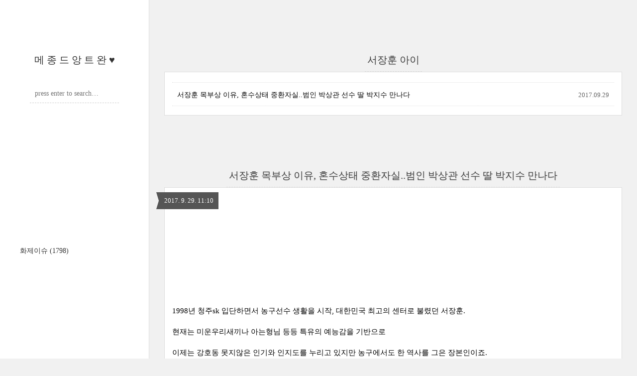

--- FILE ---
content_type: text/html;charset=UTF-8
request_url: https://readymadeis.tistory.com/tag/%EC%84%9C%EC%9E%A5%ED%9B%88%20%EC%95%84%EC%9D%B4
body_size: 39214
content:
<!DOCTYPE html>
<html lang="ko" class="">
                                                                                <head>
                <script type="text/javascript">if (!window.T) { window.T = {} }
window.T.config = {"TOP_SSL_URL":"https://www.tistory.com","PREVIEW":false,"ROLE":"guest","PREV_PAGE":"","NEXT_PAGE":"","BLOG":{"id":2122621,"name":"readymadeis","title":"메 종 드 앙 트 완 &hearts;","isDormancy":false,"nickName":"쿠쿠슬린","status":"open","profileStatus":"normal"},"NEED_COMMENT_LOGIN":false,"COMMENT_LOGIN_CONFIRM_MESSAGE":"","LOGIN_URL":"https://www.tistory.com/auth/login/?redirectUrl=https://readymadeis.tistory.com/tag/%25EC%2584%259C%25EC%259E%25A5%25ED%259B%2588%2520%25EC%2595%2584%25EC%259D%25B4","DEFAULT_URL":"https://readymadeis.tistory.com","USER":{"name":null,"homepage":null,"id":0,"profileImage":null},"SUBSCRIPTION":{"status":"none","isConnected":false,"isPending":false,"isWait":false,"isProcessing":false,"isNone":true},"IS_LOGIN":false,"HAS_BLOG":false,"IS_SUPPORT":false,"IS_SCRAPABLE":false,"TOP_URL":"http://www.tistory.com","JOIN_URL":"https://www.tistory.com/member/join","PHASE":"prod","ROLE_GROUP":"visitor"};
window.T.entryInfo = null;
window.appInfo = {"domain":"tistory.com","topUrl":"https://www.tistory.com","loginUrl":"https://www.tistory.com/auth/login","logoutUrl":"https://www.tistory.com/auth/logout"};
window.initData = {};

window.TistoryBlog = {
    basePath: "",
    url: "https://readymadeis.tistory.com",
    tistoryUrl: "https://readymadeis.tistory.com",
    manageUrl: "https://readymadeis.tistory.com/manage",
    token: "JNpbTDyDkEf3hEHTrbthUnataPRDnKkLeezU8t/LiE7q47XLY+/GfeBYQWPmXBs3"
};
var servicePath = "";
var blogURL = "";</script>

                
                
                
                        <!-- BusinessLicenseInfo - START -->
        
            <link href="https://tistory1.daumcdn.net/tistory_admin/userblog/userblog-7c7a62cfef2026f12ec313f0ebcc6daafb4361d7/static/plugin/BusinessLicenseInfo/style.css" rel="stylesheet" type="text/css"/>

            <script>function switchFold(entryId) {
    var businessLayer = document.getElementById("businessInfoLayer_" + entryId);

    if (businessLayer) {
        if (businessLayer.className.indexOf("unfold_license") > 0) {
            businessLayer.className = "business_license_layer";
        } else {
            businessLayer.className = "business_license_layer unfold_license";
        }
    }
}
</script>

        
        <!-- BusinessLicenseInfo - END -->
        <!-- DaumShow - START -->
        <style type="text/css">#daumSearchBox {
    height: 21px;
    background-image: url(//i1.daumcdn.net/imgsrc.search/search_all/show/tistory/plugin/bg_search2_2.gif);
    margin: 5px auto;
    padding: 0;
}

#daumSearchBox input {
    background: none;
    margin: 0;
    padding: 0;
    border: 0;
}

#daumSearchBox #daumLogo {
    width: 34px;
    height: 21px;
    float: left;
    margin-right: 5px;
    background-image: url(//i1.daumcdn.net/img-media/tistory/img/bg_search1_2_2010ci.gif);
}

#daumSearchBox #show_q {
    background-color: transparent;
    border: none;
    font: 12px Gulim, Sans-serif;
    color: #555;
    margin-top: 4px;
    margin-right: 15px;
    float: left;
}

#daumSearchBox #show_btn {
    background-image: url(//i1.daumcdn.net/imgsrc.search/search_all/show/tistory/plugin/bt_search_2.gif);
    width: 37px;
    height: 21px;
    float: left;
    margin: 0;
    cursor: pointer;
    text-indent: -1000em;
}
</style>

        <!-- DaumShow - END -->

<!-- PreventCopyContents - START -->
<meta content="no" http-equiv="imagetoolbar"/>

<!-- PreventCopyContents - END -->

<!-- System - START -->

<!-- System - END -->

        <!-- TistoryProfileLayer - START -->
        <link href="https://tistory1.daumcdn.net/tistory_admin/userblog/userblog-7c7a62cfef2026f12ec313f0ebcc6daafb4361d7/static/plugin/TistoryProfileLayer/style.css" rel="stylesheet" type="text/css"/>
<script type="text/javascript" src="https://tistory1.daumcdn.net/tistory_admin/userblog/userblog-7c7a62cfef2026f12ec313f0ebcc6daafb4361d7/static/plugin/TistoryProfileLayer/script.js"></script>

        <!-- TistoryProfileLayer - END -->

                
                <meta http-equiv="X-UA-Compatible" content="IE=Edge">
<meta name="format-detection" content="telephone=no">
<script src="//t1.daumcdn.net/tistory_admin/lib/jquery/jquery-3.5.1.min.js" integrity="sha256-9/aliU8dGd2tb6OSsuzixeV4y/faTqgFtohetphbbj0=" crossorigin="anonymous"></script>
<script type="text/javascript" src="//t1.daumcdn.net/tiara/js/v1/tiara-1.2.0.min.js"></script><meta name="referrer" content="always"/>
<meta name="google-adsense-platform-account" content="ca-host-pub-9691043933427338"/>
<meta name="google-adsense-platform-domain" content="tistory.com"/>
<meta name="google-adsense-account" content="ca-pub-2130557303294674"/>
<meta name="description" content=""/>

    <!-- BEGIN OPENGRAPH -->
    <meta property="og:type" content="website"/>
<meta property="og:url" content="https://readymadeis.tistory.com"/>
<meta property="og:site_name" content="메 종 드 앙 트 완 ♥"/>
<meta property="og:title" content="'서장훈 아이' 태그의 글 목록"/>
<meta property="og:description" content=""/>
<meta property="og:image" content="https://img1.daumcdn.net/thumb/R800x0/?scode=mtistory2&fname=https%3A%2F%2Ft1.daumcdn.net%2Ftistory_admin%2Fstatic%2Fmanage%2Fimages%2Fr3%2Fdefault_L.png"/>
<meta property="og:article:author" content="'쿠쿠슬'"/>
    <!-- END OPENGRAPH -->

    <!-- BEGIN TWITTERCARD -->
    <meta name="twitter:card" content="summary_large_image"/>
<meta name="twitter:site" content="@TISTORY"/>
<meta name="twitter:title" content="'서장훈 아이' 태그의 글 목록"/>
<meta name="twitter:description" content=""/>
<meta property="twitter:image" content="https://img1.daumcdn.net/thumb/R800x0/?scode=mtistory2&fname=https%3A%2F%2Ft1.daumcdn.net%2Ftistory_admin%2Fstatic%2Fmanage%2Fimages%2Fr3%2Fdefault_L.png"/>
    <!-- END TWITTERCARD -->
<script type="module" src="https://tistory1.daumcdn.net/tistory_admin/userblog/userblog-7c7a62cfef2026f12ec313f0ebcc6daafb4361d7/static/pc/dist/index.js" defer=""></script>
<script type="text/javascript" src="https://tistory1.daumcdn.net/tistory_admin/userblog/userblog-7c7a62cfef2026f12ec313f0ebcc6daafb4361d7/static/pc/dist/index-legacy.js" defer="" nomodule="true"></script>
<script type="text/javascript" src="https://tistory1.daumcdn.net/tistory_admin/userblog/userblog-7c7a62cfef2026f12ec313f0ebcc6daafb4361d7/static/pc/dist/polyfills-legacy.js" defer="" nomodule="true"></script>
<link rel="icon" sizes="any" href="https://t1.daumcdn.net/tistory_admin/favicon/tistory_favicon_32x32.ico"/>
<link rel="icon" type="image/svg+xml" href="https://t1.daumcdn.net/tistory_admin/top_v2/bi-tistory-favicon.svg"/>
<link rel="apple-touch-icon" href="https://t1.daumcdn.net/tistory_admin/top_v2/tistory-apple-touch-favicon.png"/>
<link rel="stylesheet" type="text/css" href="https://t1.daumcdn.net/tistory_admin/www/style/font.css"/>
<link rel="stylesheet" type="text/css" href="https://tistory1.daumcdn.net/tistory_admin/userblog/userblog-7c7a62cfef2026f12ec313f0ebcc6daafb4361d7/static/style/content.css"/>
<link rel="stylesheet" type="text/css" href="https://tistory1.daumcdn.net/tistory_admin/userblog/userblog-7c7a62cfef2026f12ec313f0ebcc6daafb4361d7/static/pc/dist/index.css"/>
<script type="text/javascript">(function() {
    var tjQuery = jQuery.noConflict(true);
    window.tjQuery = tjQuery;
    window.orgjQuery = window.jQuery; window.jQuery = tjQuery;
    window.jQuery = window.orgjQuery; delete window.orgjQuery;
})()</script>
<script type="text/javascript" src="https://tistory1.daumcdn.net/tistory_admin/userblog/userblog-7c7a62cfef2026f12ec313f0ebcc6daafb4361d7/static/script/base.js"></script>
<script type="text/javascript" src="//developers.kakao.com/sdk/js/kakao.min.js"></script>

                
	<meta name="naver-site-verification" content="314e92d5f23dcc7e5d72b8d8dfbdf0360b11440e"/>
<div class="coupangadsbydveamer"
     style="display:block;"
     data-csda-ltag="AF0090978"
     data-csda-categories="000000"
     data-csda-size="auto"></div>
	<title>'서장훈 아이' 태그의 글 목록 :: 메 종 드 앙 트 완 &hearts;</title>
<meta name="title" content="'서장훈 아이' 태그의 글 목록 :: 메 종 드 앙 트 완 &hearts;" />
<meta name="description" Content="" />
<meta charset="utf-8" />
<meta name="viewport" content="width=device-width, height=device-height, initial-scale=1, minimum-scale=1.0, maximum-scale=1.0" />
<meta http-equiv="X-UA-Compatible" content="IE=edge, chrome=1" />

<link rel="alternate" type="application/rss+xml" title="메 종 드 앙 트 완 &hearts;" href="https://readymadeis.tistory.com/rss" />
<link rel="shortcut icon" href="https://readymadeis.tistory.com/favicon.ico" />

<link rel="stylesheet" href="https://tistory1.daumcdn.net/tistory/2122621/skin/style.css?_version_=1585661960" />
<link rel="stylesheet" href="//netdna.bootstrapcdn.com/font-awesome/3.2.1/css/font-awesome.min.css">
<!--[if IE 7]>
<link rel="stylesheet" href="//netdna.bootstrapcdn.com/font-awesome/3.2.1/css/font-awesome-ie7.min.css">
<![endif]-->
<link href="https://tistory1.daumcdn.net/tistory/2122621/skin/images/jquery.mCustomScrollbar.min.css?_version_=1585661960" rel="stylesheet">

<script>
//추가 단축키
var key = new Array();
key['w'] = "/admin/entry/post/";
key['e'] = "/admin/skin/edit/";
key['r'] = "/admin/plugin/refererUrlLog/";
key['h'] = "/";

function getKey(keyStroke) {
	if ((event.srcElement.tagName != 'INPUT') && (event.srcElement.tagName != 'TEXTAREA')){
		isNetscape=(document.layers);
		eventChooser = (isNetscape) ? keyStroke.which : event.keyCode;
		which = String.fromCharCode(eventChooser).toLowerCase();
		for (var i in key)
			if (which == i) window.location = key[i];
	}
}
document.onkeypress = getKey;
</script>

                
                
                <style type="text/css">.another_category {
    border: 1px solid #E5E5E5;
    padding: 10px 10px 5px;
    margin: 10px 0;
    clear: both;
}

.another_category h4 {
    font-size: 12px !important;
    margin: 0 !important;
    border-bottom: 1px solid #E5E5E5 !important;
    padding: 2px 0 6px !important;
}

.another_category h4 a {
    font-weight: bold !important;
}

.another_category table {
    table-layout: fixed;
    border-collapse: collapse;
    width: 100% !important;
    margin-top: 10px !important;
}

* html .another_category table {
    width: auto !important;
}

*:first-child + html .another_category table {
    width: auto !important;
}

.another_category th, .another_category td {
    padding: 0 0 4px !important;
}

.another_category th {
    text-align: left;
    font-size: 12px !important;
    font-weight: normal;
    word-break: break-all;
    overflow: hidden;
    line-height: 1.5;
}

.another_category td {
    text-align: right;
    width: 80px;
    font-size: 11px;
}

.another_category th a {
    font-weight: normal;
    text-decoration: none;
    border: none !important;
}

.another_category th a.current {
    font-weight: bold;
    text-decoration: none !important;
    border-bottom: 1px solid !important;
}

.another_category th span {
    font-weight: normal;
    text-decoration: none;
    font: 10px Tahoma, Sans-serif;
    border: none !important;
}

.another_category_color_gray, .another_category_color_gray h4 {
    border-color: #E5E5E5 !important;
}

.another_category_color_gray * {
    color: #909090 !important;
}

.another_category_color_gray th a.current {
    border-color: #909090 !important;
}

.another_category_color_gray h4, .another_category_color_gray h4 a {
    color: #737373 !important;
}

.another_category_color_red, .another_category_color_red h4 {
    border-color: #F6D4D3 !important;
}

.another_category_color_red * {
    color: #E86869 !important;
}

.another_category_color_red th a.current {
    border-color: #E86869 !important;
}

.another_category_color_red h4, .another_category_color_red h4 a {
    color: #ED0908 !important;
}

.another_category_color_green, .another_category_color_green h4 {
    border-color: #CCE7C8 !important;
}

.another_category_color_green * {
    color: #64C05B !important;
}

.another_category_color_green th a.current {
    border-color: #64C05B !important;
}

.another_category_color_green h4, .another_category_color_green h4 a {
    color: #3EA731 !important;
}

.another_category_color_blue, .another_category_color_blue h4 {
    border-color: #C8DAF2 !important;
}

.another_category_color_blue * {
    color: #477FD6 !important;
}

.another_category_color_blue th a.current {
    border-color: #477FD6 !important;
}

.another_category_color_blue h4, .another_category_color_blue h4 a {
    color: #1960CA !important;
}

.another_category_color_violet, .another_category_color_violet h4 {
    border-color: #E1CEEC !important;
}

.another_category_color_violet * {
    color: #9D64C5 !important;
}

.another_category_color_violet th a.current {
    border-color: #9D64C5 !important;
}

.another_category_color_violet h4, .another_category_color_violet h4 a {
    color: #7E2CB5 !important;
}
</style>

                
                <link rel="stylesheet" type="text/css" href="https://tistory1.daumcdn.net/tistory_admin/userblog/userblog-7c7a62cfef2026f12ec313f0ebcc6daafb4361d7/static/style/revenue.css"/>
<link rel="canonical" href="https://readymadeis.tistory.com"/>

<!-- BEGIN STRUCTURED_DATA -->
<script type="application/ld+json">
    {"@context":"http://schema.org","@type":"WebSite","url":"/","potentialAction":{"@type":"SearchAction","target":"/search/{search_term_string}","query-input":"required name=search_term_string"}}
</script>
<!-- END STRUCTURED_DATA -->
<link rel="stylesheet" type="text/css" href="https://tistory1.daumcdn.net/tistory_admin/userblog/userblog-7c7a62cfef2026f12ec313f0ebcc6daafb4361d7/static/style/dialog.css"/>
<link rel="stylesheet" type="text/css" href="//t1.daumcdn.net/tistory_admin/www/style/top/font.css"/>
<link rel="stylesheet" type="text/css" href="https://tistory1.daumcdn.net/tistory_admin/userblog/userblog-7c7a62cfef2026f12ec313f0ebcc6daafb4361d7/static/style/postBtn.css"/>
<link rel="stylesheet" type="text/css" href="https://tistory1.daumcdn.net/tistory_admin/userblog/userblog-7c7a62cfef2026f12ec313f0ebcc6daafb4361d7/static/style/tistory.css"/>
<script type="text/javascript" src="https://tistory1.daumcdn.net/tistory_admin/userblog/userblog-7c7a62cfef2026f12ec313f0ebcc6daafb4361d7/static/script/common.js"></script>

                
                </head>

                                                <body id="tt-body-tag">
                
                
                

<div id="wrap">
	<div id="sidebar">
		<div class="blank"></div>
		<h1><a href="https://readymadeis.tistory.com/">메 종 드 앙 트 완 &hearts;</a></h1>
		            <div class="module module_plugin">        <!-- SB_Banner - START -->
        <script src="https://ads-partners.coupang.com/g.js"></script>
<script>
	new PartnersCoupang.G({ id:206753 });
</script>
        <!-- SB_Banner - END -->
</div>
 <!-- Search -->
			<div class="widget search text-center">
				
				<input class="search" placeholder="press enter to search…" type="text" name="search" value="" onkeypress="if (event.keyCode == 13) { try {
    window.location.href = '/search' + '/' + looseURIEncode(document.getElementsByName('search')[0].value);
    document.getElementsByName('search')[0].value = '';
    return false;
} catch (e) {} }" />
				
			</div>
			<div class="module module_plugin"><!-- SB_Banner - START -->
<iframe width="300" height="250" allowtransparency="true" src="http://tab2.clickmon.co.kr/pop/wp_ad_300.php?PopAd=CM_M_1003067%7C%5E%7CCM_A_1018794%7C%5E%7CAdver_M_1003115&rt_ad_id_code=RTA_103206" frameborder="0" scrolling="no"></iframe>
<!-- SB_Banner - END -->
</div>

			<div class="widget category"> <!-- Category -->
				<ul class="tt_category"><li class=""><a href="/category" class="link_tit"> 분류 전체보기 <span class="c_cnt">(1798)</span> </a>
  <ul class="category_list"><li class=""><a href="/category/%ED%99%94%EC%A0%9C%EC%9D%B4%EC%8A%88" class="link_item"> 화제이슈 <span class="c_cnt">(1798)</span> </a></li>
</ul>
</li>
</ul>

			</div>
			
		<div class="blank"></div>
	</div>

	<div id="content">
		<div id="content-inner">

			

			

			
			<div id="head">
				<h2>서장훈 아이</h2>
			</div>

			<div id="body" class="list">
				<ul>
					
					<li>
						<a href="/1297">서장훈 목부상 이유, 혼수상태 중환자실..범인 박상관 선수 딸 박지수 만나다</a>
						<span class="date">2017.09.29</span>
						<span class="cnt"></span>
						<div class="clear"></div>
					</li>
					
				</ul>
			</div>
			

			

			

			                
                    
			<div id="head">
				<h2><a href="/1297">서장훈 목부상 이유, 혼수상태 중환자실..범인 박상관 선수 딸 박지수 만나다</a></h2>
				<div class="date">2017. 9. 29. 11:10</div>
			</div>

			<div id="body" class="entry">
				<div class="tag_label">
				
				</div>

<script src="https://ads-partners.coupang.com/g.js"></script>
<script>
	new PartnersCoupang.G({ id:206739 });
</script>
				
            <!-- System - START -->

<!-- System - END -->

            <div class="contents_style"><p style="FLOAT: none; TEXT-ALIGN: left; CLEAR: none">&nbsp;</p>
<p style="FLOAT: none; TEXT-ALIGN: left; CLEAR: none">&nbsp;</p>
<p style="FLOAT: none; TEXT-ALIGN: left; CLEAR: none">&nbsp;</p>
<p style="FLOAT: none; TEXT-ALIGN: left; CLEAR: none"></p>
<p style="FLOAT: none; TEXT-ALIGN: left; CLEAR: none">&nbsp;</p>
<p style="FLOAT: none; TEXT-ALIGN: left; CLEAR: none">1998년 청주sk 입단하면서 농구선수 생활을 시작, 대한민국 최고의 센터로 불렸던 서장훈.</p>
<p style="FLOAT: none; TEXT-ALIGN: left; CLEAR: none">현재는 미운우리새끼나 아는형님 등등 특유의 예능감을 기반으로</p>
<p style="FLOAT: none; TEXT-ALIGN: left; CLEAR: none">이제는 강호동 못지않은 인기와&nbsp;인지도를 누리고 있지만 농구에서도 한 역사를 그은 장본인이죠.</p>
<p style="FLOAT: none; TEXT-ALIGN: left; CLEAR: none">하지만 예능에서도 보듯 늘 서장훈이 목 이야기를 하는데요 ..</p>
<p style="FLOAT: none; TEXT-ALIGN: left; CLEAR: none">그만큼 농구선수 생활하면서 목부상이라든지 부상과 악연이 유독 많았던 선수이기도 해요. </p>
<p style="FLOAT: none; TEXT-ALIGN: left; CLEAR: none">&nbsp;</p>
<p style="FLOAT: none; TEXT-ALIGN: left; CLEAR: none"><span class="imageblock" style="display: inline-block; width: 619px;  height: auto; max-width: 100%;"><img src="https://t1.daumcdn.net/cfile/tistory/997C213359CDA7482F" style="max-width: 100%; height: auto;" srcset="https://img1.daumcdn.net/thumb/R1280x0/?scode=mtistory2&fname=https%3A%2F%2Ft1.daumcdn.net%2Fcfile%2Ftistory%2F997C213359CDA7482F" width="619" height="655" filename="1.jpg" filemime="image/jpeg"/></span></p>
<p style="FLOAT: none; TEXT-ALIGN: left; CLEAR: none">정당한 방법으로는 이길수가 없는 서장훈인지라 상대선수들이 늘 서장훈을 집중 견제했고</p>
<p style="FLOAT: none; TEXT-ALIGN: left; CLEAR: none">그중 김주성이라든지 박상관 선수같은 경우는 서장훈에게 심각한 목 부상을 입히기도 햇는데요</p>
<p style="FLOAT: none; TEXT-ALIGN: left; CLEAR: none">&nbsp;</p>
<p style="FLOAT: none; TEXT-ALIGN: left; CLEAR: none"><span class="imageblock" style="display: inline-block; width: 654px;  height: auto; max-width: 100%;"><img src="https://t1.daumcdn.net/cfile/tistory/999C0B3359CDA7481E" style="max-width: 100%; height: auto;" srcset="https://img1.daumcdn.net/thumb/R1280x0/?scode=mtistory2&fname=https%3A%2F%2Ft1.daumcdn.net%2Fcfile%2Ftistory%2F999C0B3359CDA7481E" width="654" height="550" filename="2.jpg" filemime="image/jpeg"/></span></p>
<p style="FLOAT: none; TEXT-ALIGN: left; CLEAR: none">농구대잔치 8강전에서 입었던 목부상은 그야말로 서장훈의 생명을 위협했을 정도였죠.</p>
<p style="FLOAT: none; TEXT-ALIGN: left; CLEAR: none">삼성의 박상관과 문경은 등등이 서장훈의 뒷통수를 그대로 두들겨 패버린.. </p>
<p style="FLOAT: none; TEXT-ALIGN: left; CLEAR: none">코트에서 서장훈은 혼수상태로 쓰러졌고.. 서장훈의 빈자리 덕분에 상대편 삼성이 이겼던 사건. </p>
<p style="FLOAT: none; TEXT-ALIGN: left; CLEAR: none">&nbsp;</p>
<script src="//pagead2.googlesyndication.com/pagead/js/adsbygoogle.js" async=""></script>
 <!-- 설리쿠쿠글중간 --><ins class="adsbygoogle" style="HEIGHT: 280px; WIDTH: 336px; DISPLAY: inline-block" data-ad-slot="6992707074" data-ad-client="ca-pub-2130557303294674"></ins>
<script>
(adsbygoogle = window.adsbygoogle || []).push({});
</script>

<p style="FLOAT: none; TEXT-ALIGN: left; CLEAR: none">당시 서장훈의 부상은.. 목다친부분이 조금만 빗나갔어도 전신마비가 될 수 있었을 정도라고해요</p>
<p style="FLOAT: none; TEXT-ALIGN: left; CLEAR: none">서장훈도 그당시 충격과 환멸로 미국 유학을 떠나기도 했죠.</p>
<p style="FLOAT: none; TEXT-ALIGN: left; CLEAR: none"><span class="imageblock" style="display: inline-block; width: 630px;  height: auto; max-width: 100%;"><img src="https://t1.daumcdn.net/cfile/tistory/997F303359CDA7492F" style="max-width: 100%; height: auto;" srcset="https://img1.daumcdn.net/thumb/R1280x0/?scode=mtistory2&fname=https%3A%2F%2Ft1.daumcdn.net%2Fcfile%2Ftistory%2F997F303359CDA7492F" width="630" height="670" filename="3.jpg" filemime="image/jpeg"/></span></p>
<p style="FLOAT: none; TEXT-ALIGN: left; CLEAR: none">&nbsp;</p>
<p style="FLOAT: none; TEXT-ALIGN: left; CLEAR: none">솔직히 맨날 예능에서 목아파서 못한다 뿅망치 못맞는다 할때 왜케 엄살인가 싶었는데..</p>
<p style="FLOAT: none; TEXT-ALIGN: left; CLEAR: none">엄살이 아니었더라구요 선수생명이 끝나는것은 물론 목숨을 잃거나 전신마비가 올수도 있었을 정도니.. </p>
<p style="FLOAT: none; TEXT-ALIGN: left; CLEAR: none">&nbsp;</p>
<p style="FLOAT: none; TEXT-ALIGN: left; CLEAR: none"><span class="imageblock" style="display: inline-block; width: 625px;  height: auto; max-width: 100%;"><img src="https://t1.daumcdn.net/cfile/tistory/99FD413359CDA74927" style="max-width: 100%; height: auto;" srcset="https://img1.daumcdn.net/thumb/R1280x0/?scode=mtistory2&fname=https%3A%2F%2Ft1.daumcdn.net%2Fcfile%2Ftistory%2F99FD413359CDA74927" width="625" height="627" filename="4.jpg" filemime="image/jpeg"/></span></p>
<p style="FLOAT: none; TEXT-ALIGN: left; CLEAR: none">무려 2개월간 중환자실에 입원해서 목 치료를 받은 전적도 있었던 서장훈..</p>
<p style="FLOAT: none; TEXT-ALIGN: left; CLEAR: none">그 뒤로 컴백해서 활동할때는 특수제작한 목 보호대를 쓰기도 했죠</p>
<p style="FLOAT: none; TEXT-ALIGN: left; CLEAR: none">하지만 김주성에게 또다시 2차 목부상을 당하기도 했죠.. 그땐 의사들도 은퇴하라고 했다고 하죠 </p>
<p style="FLOAT: none; TEXT-ALIGN: left; CLEAR: none">&nbsp;</p>
<script src="//pagead2.googlesyndication.com/pagead/js/adsbygoogle.js" async=""></script>
<!-- 설리쿠쿠글중간 --><ins class="adsbygoogle" style="HEIGHT: 280px; WIDTH: 336px; DISPLAY: inline-block" data-ad-slot="6992707074" data-ad-client="ca-pub-2130557303294674"></ins>
<script>
(adsbygoogle = window.adsbygoogle || []).push({});
</script>

<p style="FLOAT: none; TEXT-ALIGN: left; CLEAR: none">지금이야 예능 나와서 잘되고 했지만 농구선수로 활동하면서 </p>
<p style="FLOAT: none; TEXT-ALIGN: left; CLEAR: none">그런 아픔과 트라우마가 있었네요.. 어릴때라서 잘생긴 우지원 밖에 몰랐는데</p>
<p style="FLOAT: none; TEXT-ALIGN: left; CLEAR: none">찾아볼수록 그당시의 서장훈은 대단했고.. 아무도 막을수 없었으니 파울도 불사했던것 같아요 </p>
<p style="FLOAT: none; TEXT-ALIGN: left; CLEAR: none"><span class="imageblock" style="display: inline-block; width: 551px;  height: auto; max-width: 100%;"><img src="https://t1.daumcdn.net/cfile/tistory/994ECB3359CDA74A32" style="max-width: 100%; height: auto;" srcset="https://img1.daumcdn.net/thumb/R1280x0/?scode=mtistory2&fname=https%3A%2F%2Ft1.daumcdn.net%2Fcfile%2Ftistory%2F994ECB3359CDA74A32" width="551" height="626" filename="6.jpg" filemime="image/jpeg"/></span></p>
<p style="FLOAT: none; TEXT-ALIGN: left; CLEAR: none">그런가 하면..우리들의 공교시 라는 프로그램에서</p>
<p style="FLOAT: none; TEXT-ALIGN: left; CLEAR: none">서장훈이 박상관의 딸 박지수와 만나기도 했죠. 박상관은 서장훈 목부상을 만든 장본인..</p>
<p style="FLOAT: none; TEXT-ALIGN: left; CLEAR: none">그야말로 악연오브 악연인데, 그 상관이형 아들? 하면서 서장훈이 말을 꺼내는거 ㄷㄷ </p>
<p style="FLOAT: none; TEXT-ALIGN: left; CLEAR: none"><span class="imageblock" style="display: inline-block; width: 624px;  height: auto; max-width: 100%;"><img src="https://t1.daumcdn.net/cfile/tistory/99E5313359CDA74A28" style="max-width: 100%; height: auto;" srcset="https://img1.daumcdn.net/thumb/R1280x0/?scode=mtistory2&fname=https%3A%2F%2Ft1.daumcdn.net%2Fcfile%2Ftistory%2F99E5313359CDA74A28" width="624" height="660" filename="5.jpg" filemime="image/jpeg"/></span></p>
<p style="FLOAT: none; TEXT-ALIGN: left; CLEAR: none">&nbsp;</p>
<p style="FLOAT: none; TEXT-ALIGN: left; CLEAR: none">&nbsp;</p>
<p style="FLOAT: none; TEXT-ALIGN: left; CLEAR: none">서장훈에게 그런짓 해서 서장훈 선수생활 망쳐놓고.. 본인 아들 딸은</p>
<p style="FLOAT: none; TEXT-ALIGN: left; CLEAR: none">배구 농구 시키면서 .. 더티플레이 이런것도 가르치려나요 ㅎㅎㅎ </p>
<p style="TEXT-ALIGN: left">서장훈도 참 알면 알수록 안쓰럽네요. 트라우마가 심했을건데 현역 10년을 더 뛰었다는것도 대단하고.. </p>
<p style="TEXT-ALIGN: left">&nbsp;</p>
<p style="TEXT-ALIGN: left"><a href="http://readymadeis.tistory.com/642" target="_blank"><strong>[화제이슈] - <span style="COLOR: #ff0000">오정연 서장훈 이혼 이유? 의외로 글래머 몸매인 오정연 비키니 사진</span></strong></a></p>
<p style="TEXT-ALIGN: left"><a href="http://readymadeis.tistory.com/958" target="_blank"><strong>[화제이슈] - 유병재 인성, 남의집 집밥 못먹는다더니 한끼줍쇼 에서는?</strong></a></p>
<p style="TEXT-ALIGN: left"><a href="http://readymadeis.tistory.com/751" target="_blank"><strong>[화제이슈] - 역적 이하늬 노래, 인생캐 장녹수! 국악 전공 미스코리아의 가야금 연주</strong></a></p>
<p style="TEXT-ALIGN: left"><a href="http://readymadeis.tistory.com/70" target="_blank"><strong>[화제이슈] - 조세호 햄버거, "먹다남긴거냐? 안먹어" 방탄소년단 정국 민망..</strong></a></p>
<p style="TEXT-ALIGN: left"><a href="http://readymadeis.tistory.com/190" target="_blank"><strong>[화제이슈] - <span style="COLOR: #ff0000">김신영 혀길이 "나랑 깊어지면 헤어지기 힘들어" 섹드립 (아는형님)</span></strong></a></p>
<p style="TEXT-ALIGN: left"><a href="http://readymadeis.tistory.com/395" target="_blank"><strong>[화제이슈] - 김연경 나혼자산다, 벤츠 긁혀도 쿨하더니 청바지 앞에선..ㅋㅋ</strong></a></p>
<p style="TEXT-ALIGN: left"><a href="http://readymadeis.tistory.com/466" target="_blank"><strong>[화제이슈] - 김연경 페네르바체 회장 스킨십, 나쁜손으로 어딜 만져?</strong></a></p>
<p style="TEXT-ALIGN: left"><a href="http://readymadeis.tistory.com/954" target="_blank"><strong>[화제이슈] - <span style="COLOR: #ff0000">정종철 임혁필 유재석 저격 사과 "개그콘서트 900화 유재석이 왜와"</span></strong></a></p>
<p style="TEXT-ALIGN: left"><a href="http://readymadeis.tistory.com/1295" target="_blank"><strong>[화제이슈] - 헤이즈 커버 메이크업 한 남자 뷰티유투버 레오제이</strong></a></p>
<p style="TEXT-ALIGN: left"><a href="http://readymadeis.tistory.com/1294" target="_blank"><strong>[화제이슈] - 인하대 최군맥주 벽화, 칼들고 여자 미행..강남역 살인사건 그림?</strong></a></p>
<p style="TEXT-ALIGN: left"></p><iframe height="250" src="http://tab2.clickmon.co.kr/pop/wp_ad_300.php?PopAd=CM_M_1003067%7C%5E%7CCM_A_1018794%7C%5E%7CAdver_M_1003115&amp;rt_ad_id_code=RTA_103206" frameborder="0" width="300" allowtransparency="" scrolling="no"></iframe><iframe height="250" src="http://tab2.clickmon.co.kr/pop/wp_ad_300.php?PopAd=CM_M_1003067%7C%5E%7CCM_A_1018794%7C%5E%7CAdver_M_1003115&amp;rt_ad_id_code=RTA_103206" frameborder="0" width="300" allowtransparency="" scrolling="no"></iframe>
<p style="TEXT-ALIGN: left"></p></div>
            <!-- System - START -->

<!-- System - END -->


                    <div class="container_postbtn #post_button_group">
  <div class="postbtn_like"><script>window.ReactionButtonType = 'reaction';
window.ReactionApiUrl = '//readymadeis.tistory.com/reaction';
window.ReactionReqBody = {
    entryId: 1297
}</script>
<div class="wrap_btn" id="reaction-1297" data-tistory-react-app="Reaction"></div><div class="wrap_btn wrap_btn_share"><button type="button" class="btn_post sns_btn btn_share" aria-expanded="false" data-thumbnail-url="https://img1.daumcdn.net/thumb/R800x0/?scode=mtistory2&amp;fname=https%3A%2F%2Ft1.daumcdn.net%2Fcfile%2Ftistory%2F997C213359CDA7482F" data-title="서장훈 목부상 이유, 혼수상태 중환자실..범인 박상관 선수 딸 박지수 만나다" data-description="1998년 청주sk 입단하면서 농구선수 생활을 시작, 대한민국 최고의 센터로 불렸던 서장훈. 현재는 미운우리새끼나 아는형님 등등 특유의 예능감을 기반으로 이제는 강호동 못지않은 인기와 인지도를 누리고 있지만 농구에서도 한 역사를 그은 장본인이죠. 하지만 예능에서도 보듯 늘 서장훈이 목 이야기를 하는데요 .. 그만큼 농구선수 생활하면서 목부상이라든지 부상과 악연이 유독 많았던 선수이기도 해요. 정당한 방법으로는 이길수가 없는 서장훈인지라 상대선수들이 늘 서장훈을 집중 견제했고 그중 김주성이라든지 박상관 선수같은 경우는 서장훈에게 심각한 목 부상을 입히기도 햇는데요 농구대잔치 8강전에서 입었던 목부상은 그야말로 서장훈의 생명을 위협했을 정도였죠. 삼성의 박상관과 문경은 등등이 서장훈의 뒷통수를 그대로 두들겨.." data-profile-image="https://t1.daumcdn.net/tistory_admin/static/manage/images/r3/default_L.png" data-profile-name="쿠쿠슬린" data-pc-url="https://readymadeis.tistory.com/1297" data-relative-pc-url="/1297" data-blog-title="메 종 드 앙 트 완 ♥"><span class="ico_postbtn ico_share">공유하기</span></button>
  <div class="layer_post" id="tistorySnsLayer"></div>
</div><div class="wrap_btn wrap_btn_etc" data-entry-id="1297" data-entry-visibility="public" data-category-visibility="public"><button type="button" class="btn_post btn_etc2" aria-expanded="false"><span class="ico_postbtn ico_etc">게시글 관리</span></button>
  <div class="layer_post" id="tistoryEtcLayer"></div>
</div></div>
<button type="button" class="btn_menu_toolbar btn_subscription #subscribe" data-blog-id="2122621" data-url="https://readymadeis.tistory.com/1297" data-device="web_pc" data-tiara-action-name="구독 버튼_클릭"><em class="txt_state"></em><strong class="txt_tool_id">메 종 드 앙 트 완 ♥</strong><span class="img_common_tistory ico_check_type1"></span></button>  <div data-tistory-react-app="SupportButton"></div>
</div>

                    <!-- PostListinCategory - START -->
<div class="another_category another_category_color_gray">
  <h4>'<a href="/category/%ED%99%94%EC%A0%9C%EC%9D%B4%EC%8A%88">화제이슈</a>' 카테고리의 다른 글</h4>
  <table>
    <tr>
      <th><a href="/1299">엑소 카이 드라마 안단테, 아이돌 발연기? 논란 잠재운 명품 생활연기</a>&nbsp;&nbsp;<span>(0)</span></th>
      <td>2017.09.29</td>
    </tr>
    <tr>
      <th><a href="/1298">성우 송도순 동치미, 며느리에게 칠순생일 다이아 선물 요구하는 시어머니</a>&nbsp;&nbsp;<span>(0)</span></th>
      <td>2017.09.29</td>
    </tr>
    <tr>
      <th><a href="/1296">fx 루나 대학 특혜 논란, 우울증으로 10kg 빠져..</a>&nbsp;&nbsp;<span>(0)</span></th>
      <td>2017.09.28</td>
    </tr>
    <tr>
      <th><a href="/1295">헤이즈 커버 메이크업 한 남자 뷰티유투버 레오제이</a>&nbsp;&nbsp;<span>(0)</span></th>
      <td>2017.09.28</td>
    </tr>
    <tr>
      <th><a href="/1294">인하대 최군맥주 벽화, 칼들고 여자 미행..강남역 살인사건 그림?</a>&nbsp;&nbsp;<span>(1)</span></th>
      <td>2017.09.28</td>
    </tr>
  </table>
</div>

<!-- PostListinCategory - END -->

				<script src="https://ads-partners.coupang.com/g.js"></script>
<script>
	new PartnersCoupang.G({ id:206739 });
</script>
					<center><script type="text/javascript" src="http://tab2.clickmon.co.kr/pop/wp_ad_300_js.php?PopAd=CM_M_1003067%7C%5E%7CCM_A_1018794%7C%5E%7CAdver_M_1003115&rt_ad_id_code=RTA_103206" ></script></center>
				</div>

				

				<div data-tistory-react-app="Namecard"></div>
			</div>
			
                    
                

			

			<div id="paging">
			
				<a  class="prev no-more-prev">PREV</a>
				<a class="numbox" href="/tag/%EC%84%9C%EC%9E%A5%ED%9B%88%20%EC%95%84%EC%9D%B4?page=1"><span class="selected">1</span></a>
				<a  class="next no-more-next">NEXT</a>
			
			</div>

			
			<div id="recent-post">
				<h4><a href="/category">+ Recent posts</a></h4>
				<ul>
					
					<div class="clear"></div>
				</ul>
			</div>
			

			<div class="clear"></div>

			<div id="foot">
				<div class="powered">Powered by <a href="http://www.tistory.com/" target="_blank">Tistory</a>, Designed by <a href="http://wallel.com/" target="_blank">wallel</a></div>
				<div class="social">
					<a href="https://readymadeis.tistory.com/rss" target="_blank">Rss Feed</a> and
					<a href="https://www.twitter.com/" target="_blank">Twitter</a>,
					<a href="https://www.facebook.com/" target="_blank">Facebook</a>,
					<a href="https://www.youtube.com/" target="_blank">Youtube</a>,
					<a href="https://plus.google.com/" target="_blank">Google+</a>
				</div>
			</div>
		</div> <!-- content-inner close -->
	</div> <!-- content close -->
</div> <!-- wrap close -->


<div id="sidebar-toggle"><i class="icon-reorder"></i></div>
<script src="https://code.jquery.com/jquery-1.11.3.min.js"></script>
<script src="https://tistory1.daumcdn.net/tistory/2122621/skin/images/common.js?_version_=1585661960"></script>
<script src="https://tistory1.daumcdn.net/tistory/2122621/skin/images/jquery.mCustomScrollbar.concat.min.js?_version_=1585661960"></script>
<script>
$(document).ready(function () {
	if ($('body').width() > "960") {
		$("#sidebar").mCustomScrollbar({
			theme: "dark-thin",
			autoHideScrollbar: "true"
		});
	};
});
</script>
<script src="https://tistory1.daumcdn.net/tistory/2122621/skin/images/ygal-edit.js?_version_=1585661960"></script>
<div class="#menubar menu_toolbar ">
  <h2 class="screen_out">티스토리툴바</h2>
</div>
<div class="#menubar menu_toolbar "></div>
<div class="layer_tooltip">
  <div class="inner_layer_tooltip">
    <p class="desc_g"></p>
  </div>
</div>
<div id="editEntry" style="position:absolute;width:1px;height:1px;left:-100px;top:-100px"></div>


                        <!-- CallBack - START -->
        <script>                    (function () { 
                        var blogTitle = '메 종 드 앙 트 완 ♥';
                        
                        (function () {
    function isShortContents () {
        return window.getSelection().toString().length < 30;
    }
    function isCommentLink (elementID) {
        return elementID === 'commentLinkClipboardInput'
    }

    function copyWithSource (event) {
        if (isShortContents() || isCommentLink(event.target.id)) {
            return;
        }
        var range = window.getSelection().getRangeAt(0);
        var contents = range.cloneContents();
        var temp = document.createElement('div');

        temp.appendChild(contents);

        var url = document.location.href;
        var decodedUrl = decodeURI(url);
        var postfix = ' [' + blogTitle + ':티스토리]';

        event.clipboardData.setData('text/plain', temp.innerText + '\n출처: ' + decodedUrl + postfix);
        event.clipboardData.setData('text/html', '<pre data-ke-type="codeblock">' + temp.innerHTML + '</pre>' + '출처: <a href="' + url + '">' + decodedUrl + '</a>' + postfix);
        event.preventDefault();
    }

    document.addEventListener('copy', copyWithSource);
})()

                    })()</script>

        <!-- CallBack - END -->

<!-- DragSearchHandler - START -->
<script src="//search1.daumcdn.net/search/statics/common/js/g/search_dragselection.min.js"></script>

<!-- DragSearchHandler - END -->

        <!-- PreventCopyContents - START -->
        <script type="text/javascript">document.oncontextmenu = new Function ('return false');
document.ondragstart = new Function ('return false');
document.onselectstart = new Function ('return false');
document.body.style.MozUserSelect = 'none';</script>
<script type="text/javascript" src="https://tistory1.daumcdn.net/tistory_admin/userblog/userblog-7c7a62cfef2026f12ec313f0ebcc6daafb4361d7/static/plugin/PreventCopyContents/script.js"></script>

        <!-- PreventCopyContents - END -->

                
                <div style="margin:0; padding:0; border:none; background:none; float:none; clear:none; z-index:0"></div>
<script type="text/javascript" src="https://tistory1.daumcdn.net/tistory_admin/userblog/userblog-7c7a62cfef2026f12ec313f0ebcc6daafb4361d7/static/script/common.js"></script>
<script type="text/javascript">window.roosevelt_params_queue = window.roosevelt_params_queue || [{channel_id: 'dk', channel_label: '{tistory}'}]</script>
<script type="text/javascript" src="//t1.daumcdn.net/midas/rt/dk_bt/roosevelt_dk_bt.js" async="async"></script>

                
                <script>window.tiara = {"svcDomain":"user.tistory.com","section":"블로그","trackPage":"태그목록_보기","page":"태그","key":"2122621","customProps":{"userId":"0","blogId":"2122621","entryId":"null","role":"guest","trackPage":"태그목록_보기","filterTarget":false},"entry":null,"kakaoAppKey":"3e6ddd834b023f24221217e370daed18","appUserId":"null","thirdProvideAgree":null}</script>
<script type="module" src="https://t1.daumcdn.net/tistory_admin/frontend/tiara/v1.0.6/index.js"></script>
<script src="https://t1.daumcdn.net/tistory_admin/frontend/tiara/v1.0.6/polyfills-legacy.js" nomodule="true" defer="true"></script>
<script src="https://t1.daumcdn.net/tistory_admin/frontend/tiara/v1.0.6/index-legacy.js" nomodule="true" defer="true"></script>

                </body>
</html>

--- FILE ---
content_type: text/html; charset=utf-8
request_url: https://www.google.com/recaptcha/api2/aframe
body_size: 248
content:
<!DOCTYPE HTML><html><head><meta http-equiv="content-type" content="text/html; charset=UTF-8"></head><body><script nonce="aHR33cmeYM95gC4ZS_3ZNw">/** Anti-fraud and anti-abuse applications only. See google.com/recaptcha */ try{var clients={'sodar':'https://pagead2.googlesyndication.com/pagead/sodar?'};window.addEventListener("message",function(a){try{if(a.source===window.parent){var b=JSON.parse(a.data);var c=clients[b['id']];if(c){var d=document.createElement('img');d.src=c+b['params']+'&rc='+(localStorage.getItem("rc::a")?sessionStorage.getItem("rc::b"):"");window.document.body.appendChild(d);sessionStorage.setItem("rc::e",parseInt(sessionStorage.getItem("rc::e")||0)+1);localStorage.setItem("rc::h",'1769194909198');}}}catch(b){}});window.parent.postMessage("_grecaptcha_ready", "*");}catch(b){}</script></body></html>